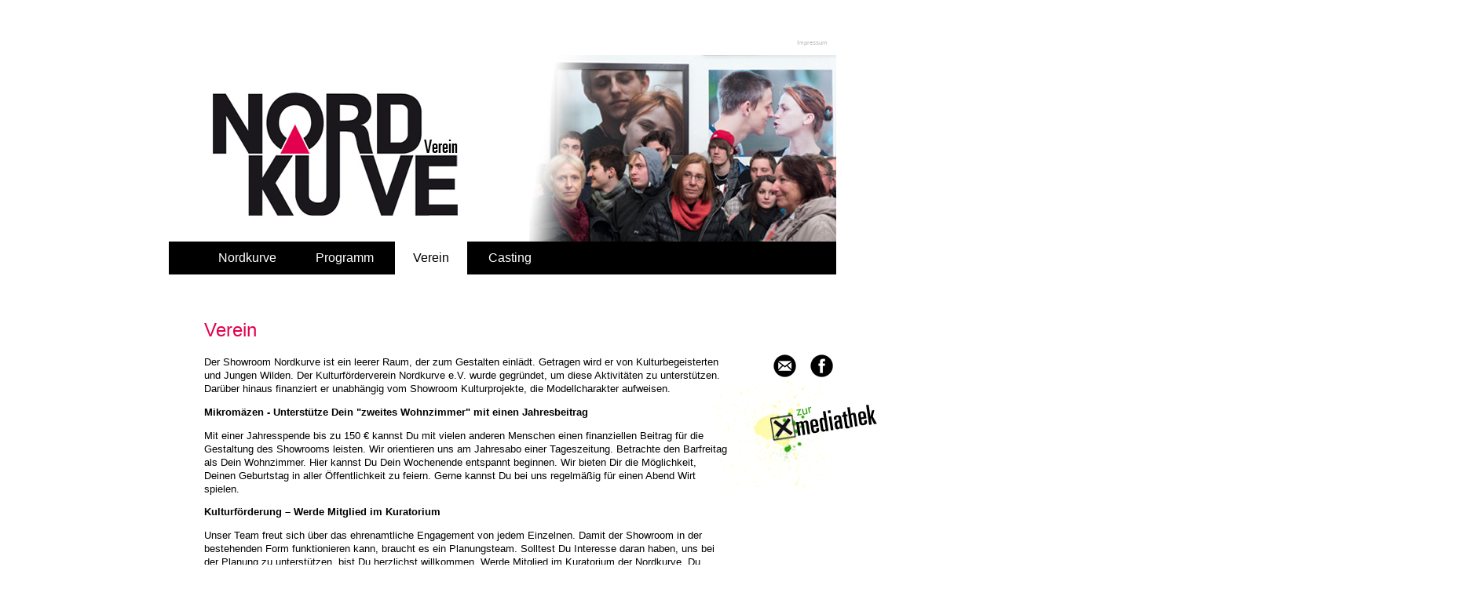

--- FILE ---
content_type: text/html
request_url: https://www.nordkurve.info/Verein.html
body_size: 2631
content:
<!DOCTYPE html PUBLIC "-//W3C//DTD XHTML 1.0 Transitional//EN" "http://www.w3.org/TR/xhtml1/DTD/xhtml1-transitional.dtd">
<html xmlns="http://www.w3.org/1999/xhtml">
<head>
<link rel="shortcut icon" href="nordkurve-bilder/favicon.ico" type="image/x-icon" /> 

<meta name="description" content= "Die Nordkurve ist ein partizipatorisches Laboratorium rund um Kunst und Kommunikation. Der Showroom ist das Projektbüro der Architektin Johanna Zwinscher und des Kulturschaffenden Jean-Francois Drozak." />


<meta name="keywords" content= "Musik, Vernissage, Soziokultur, Nürnberg, Gostenhof, Kunst, Kunstdünger, Agentur, Kulturdesign, Jean-Francois Drozak, Johanna Zwinscher, Bayern, Medien, Partizipation, Kommunikation, Wertorientierung, Jugendkultur" />

<meta http-equiv="Content-Type" content="text/html; charset=UTF-8" />
<link rel="stylesheet" type="text/css" href="nordkurve.css"/>
<title>Nordkurve Nürnberg</title>

<script type="text/javascript">
<!--
function UnCryptMailto( s )
{
var n = 0;
var r = "";
for( var i = 0; i < s.length; i++)
{
n = s.charCodeAt( i );
if( n >= 8364 )
{
n = 128;
}
r += String.fromCharCode( n - 1 );
}
return r;
}
function linkTo_UnCryptMailto( s )
{
location.href=UnCryptMailto( s );
}
// -->
</script>

</head>

<body id="verein">

<div class="container">
  <div class="header"><a href="#"><img src="nordkurve-bilder/head-verein.jpg" width="851" height="238" alt="Verein Nordkurve" /></a> 
 <div id="navibereich">


<ul>
  <li id="navi01"> <a href="start.html" title="Nordkurve">Nordkurve</a></li>
<li id="navi03"> <a href="https://mediathek.kulturdesign.org/programm" title="programm" target="_new"> Programm</a></li>
<li id="navi05"> <a href="Verein.html" title="Verein">Verein </a></li>
  <li id="navi06"> <a href="Casting.html" title="Casting"> Casting </a> </li>
</ul>

 </div>
       <ul id="impressum">
         <li id="navi07"><a href="Impressum.html">Impressum</a></li>
        </ul>
          
      
   
    <!-- end .header --></div>
 
<div class="sidebar1">

<div class="mail">
<a href="javascript:linkTo_UnCryptMailto('nbjmup;jogpAlvotuevfohfs.ovfsocfsh/ef');"><img src="nordkurve-bilder/email-rund35.png" width="35" height="35" alt="Email" />
</a>
<a href="http://www.facebook.com/pages/BAR-FREITAG/106648969370257" title="Zur Facebookseite von Barfreitag" target="_new"><img src="nordkurve-bilder/facebook-rund35.png" width="35" height="35" alt="Facebook" /></a>
</div>

<a href="https://mediathek.kulturdesign.org" title="Zur Mediathek" target="_new"><img class="zur-mediathek "src="nordkurve-bilder/zur-mediathek-kunstduenger.png" width="220" height="152" alt="zur Mediathek"/></a></div>

    
    <!-- end .sidebar1 -->
<div class="content">
    <h1>Verein</h1>
  <p>Der Showroom Nordkurve ist ein leerer Raum, der zum Gestalten einlädt. Getragen wird er von Kulturbegeisterten und Jungen Wilden. Der Kulturförderverein Nordkurve e.V. wurde gegründet, um diese Aktivitäten zu unterstützen. Darüber hinaus finanziert er unabhängig vom Showroom Kulturprojekte, die Modellcharakter aufweisen.  <br />
    <p><strong>Mikromäzen - Unterstütze Dein &quot;zweites Wohnzimmer&quot; mit einen Jahresbeitrag</strong></p>
    
   <p> Mit einer Jahresspende bis zu 150 € kannst Du mit vielen anderen Menschen einen finanziellen Beitrag für die Gestaltung des Showrooms leisten. Wir orientieren uns am Jahresabo einer Tageszeitung. Betrachte den Barfreitag als Dein Wohnzimmer. Hier kannst Du Dein Wochenende entspannt beginnen. Wir bieten Dir die Möglichkeit, Deinen Geburtstag in aller Öffentlichkeit zu feiern. Gerne kannst Du bei uns regelmäßig für einen Abend Wirt spielen.</p>
   <p> <strong>Kulturförderung – Werde Mitglied im Kuratorium</strong></p>
    <p>Unser Team freut  sich über das ehrenamtliche Engagement von jedem Einzelnen. Damit der Showroom in der bestehenden Form funktionieren kann, braucht es ein Planungsteam. Solltest Du Interesse daran haben, uns bei der Planung zu unterstützen, bist Du herzlichst willkommen. Werde  Mitglied im Kuratorium der Nordkurve. Du entscheidest dann nicht nur über das Jahresprogramm, sondern kannst auch Vorschläge einbringen. Mit Deiner Mitarbeit entscheidest Du, dass die Nordkurve mehr sein kann als Dein Wohnzimmer.</p>
   <p> <strong>Makromäzen - Kultursponsoring</strong></p>
    <p>Mit einer Jahresspende von € 3000.- werden Sie zu einem weiteren Sponsor der Nordkurve. Dieses Angebot richtet sich an regional ansässige Unternehmen, die Kultursponsoring betreiben wollen. Die Nordkurve ist ein öffentlichkeitswirksames Kulturprojekt, das Menschen mit Sinn für Kreativität und kulturelle Mitgestaltung begeistert. Sie sind Mitglied im Kuratorium. </p>
    <p><strong>Unterstütze Junge Wilde</strong></p>
   <p> Mit Deiner Spende ist es auch möglich, Kulturprojekte außerhalb des Showrooms zu fördern. Unser Verein unterstützt zeitlich begrenzte kulturelle Aktivitäten, um junge Erwachsene und Jugendliche in ihrer künstlerischen Entwicklung voranzubringen. Auf Anfrage informieren wir Dich gerne über unser entsprechendes Engagement und das unserer Partner.</p>
   <p> Der Nordkurve Kulturförderverein ist ein gemeinnütziger Verein.<br />
     <strong>Spendenkonto:</strong><br />
    <strong>EKK Bank       Kontonummer: 5363365      BLZ.: 520 60410</strong></p></p>

    <!-- end .content --></div>
  <div class="footer">
    <p><a href="start.html"><img class="logo"src="nordkurve-bilder/Logo-nordkurve-nuernberg.png" width="83" height="40" alt="Logo Nordkurve Nürnberg" longdesc="http://www.nordkurve.info" /></a></p>
    <!-- end .footer --></div>
  <!-- end .container --></div>
   </div>
</body>
</html>


--- FILE ---
content_type: text/css
request_url: https://www.nordkurve.info/nordkurve.css
body_size: 5769
content:
@charset "UTF-8";
/* CSS Document */

body {
	font: 100%/1.4 Verdana, Arial, Helvetica, sans-serif;
	background: #fff;
	margin: 0;
	padding: 0;
	color: #000;
}

/* ~~ Element-/Tag-Selektoren ~~ */
ul, ol, dl { 
	padding: 0;
	margin: 0;
	
}

h1, h2, h3, h4, h5, h6, p {
	margin-top: 0;	 
	padding-right: 15px;
	padding-left: 15px; 
}


h1, h2, h3, h4, h5, h6  {
	color:#e3004f;
}


a img { 
	border: none;
}


a:link {
	color: #e3004f;
	text-decoration: none; 
}
a:visited {
	color: #e3004f;
	text-decoration: underline;
}
a:hover, a:active, a:focus { 
	text-decoration: none;
}

.container {
	width: 850px;
	background: #FFF;
	margin: 0 auto; 
}


.header {
	background: #fff;
	margin-top: 70px;
}


.sidebar1 {
	left: 714px;
    padding-bottom: 10px;
    position: relative;
    width: 150px;
	color:#fff;
	
}
.content {
	 left: 30px;
    padding:  0;
    position: relative;
    width: 700px;
}

/* ~~ Dieser gruppierte Selektor gibt die Listen im .content-Bereich an. ~~ */
.content ul, .content ol { 
	padding: 0 15px 15px 40px; 
	 font-size: 0.8em;
} 


ul.nav {
	list-style: none; 
	
	border:none;
	
 
	margin-bottom: 15px; 
}
ul.nav li {
	border:none;
}
ul.nav a, ul.nav a:visited { 
	padding: 5px 5px 5px 15px;
	display: block; 
	width: 180px;  
	text-decoration: none;
	background: #fff;
}
ul.nav a:hover, ul.nav a:active, ul.nav a:focus {

	color: #FFF;
}

/* ~~ Fußzeile ~~ */
.footer {
 clear: both;
    margin-left: 0;
    padding: 35px 0;
    position: relative;
    width: 850px;
}

/* ~~ Verschiedene float/clear-Klassen ~~ */
.fltrt {  /* Mit dieser Klasse können Sie ein Element auf der Seite nach rechts fließen lassen. Das fließende Element muss vor dem Element stehen, neben dem es auf der Seite erscheinen soll. */
	float: right;
	margin-left: 8px;
}
.fltlft { /* Mit dieser Klasse können Sie ein Element auf der Seite nach links fließen lassen. Das fließende Element muss vor dem Element stehen, neben dem es auf der Seite erscheinen soll. */
	float: left;
	margin-right: 8px;
}
.clearfloat { /* Diese Klasse kann in einem <br />-Tag oder leeren div-Tag als letztes Element nach dem letzten fließenden div-Tag (im #container) platziert werden, wenn #footer entfernt oder aus dem #container herausgenommen wird. */
	clear:both;
	height:0;
	font-size: 1px;
	line-height: 0px;
}

h1 {
	font-size:1.5em;
	font-weight:normal;
}

h2 {
	font-size:1.1em;
	font-weight:normal;
}

h3 {
	font-size: 0.8em;
    font-weight: normal;
    padding-bottom: 2px;
    padding-top: 11px;
}

.content p {
	font-size:0.8em;
}


.content p ul li {
    font-size: 0.8em;
	}

#navibereich {
 padding: 0px 40px; /* Innenabstand: oben/unten 4px, li/re 0 */
  margin: 0; /* Keinen Außenabstand */ 
  position: inherit;
  bottom: 11px;
  z-index:800;
background-color:#000;
margin-bottom:30px;
color: white;

}


#navibereich ul {
  text-align: left;
  display: inline;
  margin: 0;
  padding: 15px 4px 17px 0;
  list-style: none;
  -webkit-box-shadow: 0 0 0px rgba(0, 0, 0, 0.15);
  -moz-box-shadow: 0 0 0px rgba(0, 0, 0, 0.15);
  box-shadow: 0 0 0px rgba(0, 0, 0, 0.15);
  z-index: 400;
}
#navibereich ul li {
font-size: 1em;
  display: inline-block;

  position: relative;

  background: #000;
  cursor: pointer;
  -webkit-transition: all 0.2s;
  -moz-transition: all 0.2s;
  -ms-transition: all 0.2s;
  -o-transition: all 0.2s;
  transition: all 0.2s;
}

#navibereich a {
font-size: 1em;
  display: inline-block;
  margin-right: -4px;

  padding: 10px 23px;
  background: #000;
  cursor: pointer;
  -webkit-transition: all 0.2s;
  -moz-transition: all 0.2s;
  -ms-transition: all 0.2s;
  -o-transition: all 0.2s;
  transition: all 0.2s;
}



#navibereich ul li:hover {
  background: white;

}
#navibereich ul li ul {
  padding: 0;
  position: absolute;
  top: 42px;
  left: 0;
  width: 140px;
  -webkit-box-shadow: none;
  -moz-box-shadow: none;
  box-shadow: none;
  display: none;
  opacity: 0;
  visibility: hidden;
  -webkit-transiton: opacity 0.2s;
  -moz-transition: opacity 0.2s;
  -ms-transition: opacity 0.2s;
  -o-transition: opacity 0.2s;
  -transition: opacity 0.2s;
}
#navibereich ul li ul li { 
  background: #000 none repeat scroll 0 0;
    color: #fff;
    display: block;
 
}


	width:100px;
 }

#barfreitag #navibereich ul li ul li a:hover,
#walfisch #navibereich ul li ul li a:hover,
#barmaenner #navibereich ul li ul li a:hover

{ background: #000;
color: #fff;
 }
 
 




#navibereich ul li:hover ul {
  display: block;
  opacity: 1;
  visibility: visible;
}



#navibereich a {
	color: white; 
  margin: 0;

}





#navibereich a:hover,
#home #navi01 a ,
#aktuelles #navi02 a,
#programm #navi03 a,

#projekte #navi04 a,
#barfreitag #navi04 a,
#walfisch #navi04 a,
#barmaenner #navi04 a,


#verein #navi05 a, 
#casting #navi06 a,

#impressumsite #navi07 a 
{
text-decoration:none;
color:#000000;
background-color:#fff;


}



#impressum a:hover {
	text-decoration:none;
	color:#000000;
}

#impressum{
    left: 797px;
    margin: 0;
    padding: 7px 0;
    position: relative;
    top: -341px;

}

#impressum li {
  display: inline; /* Listenelemente nebeneinander */
  list-style-type: none; /* Aufzählungszeichen entfernen */
  padding:3px;
  position: absolute;
}
#impressum p {
  display: inline; /* Listenelemente nebeneinander */
  list-style-type: none; /* Aufzählungszeichen entfernen */
  padding:3px;
}
#impressum a {
	text-decoration:none;
	color:#bfbfbf;
	font-size:0.5em;
}

.logo {
	position:absolute;
	left:45%;
	padding-bottom:40px;
}

.mail{
	position:absolute;
	top:55px;
	left:45px;
	color:#fff;
}

.mail img {
	margin-left:8px;
}

.zur-mediathek {
    left: -30px;
    position: absolute;
    top: 80px;
}

.pink {
	color: #E3004F;
    font-size: 0.8em;
    padding-left: 15px;
}

span {
	padding-left:15px;
	padding-bottom:0px;
}

.item {
	padding-bottom:20px;
}

.item img {
	
	padding-bottom:10px;
	
}
